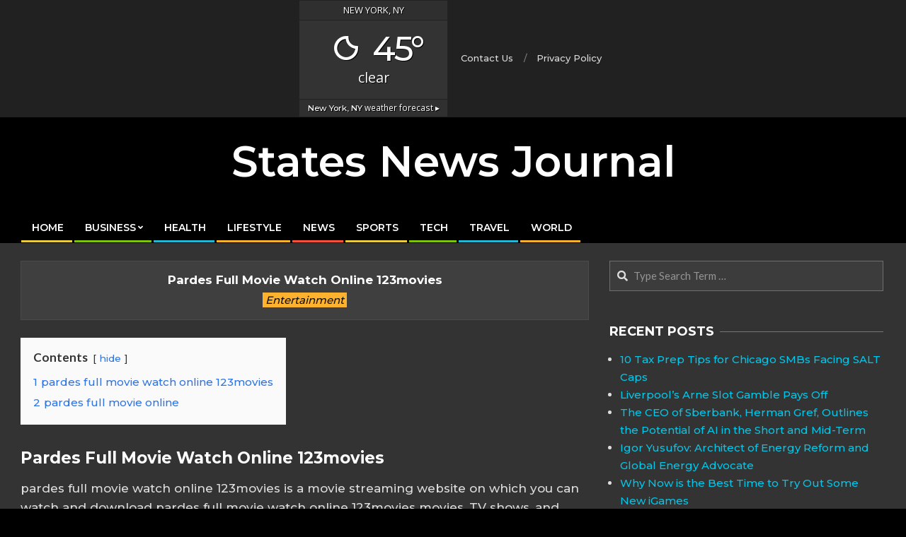

--- FILE ---
content_type: text/html; charset=UTF-8
request_url: https://statesnewsjournal.com/pardes-full-movie-online/
body_size: 13012
content:
<!DOCTYPE html>
<html lang="en-US" prefix="og: https://ogp.me/ns#">

<head>
<meta charset="UTF-8" />
<style>
#wpadminbar #wp-admin-bar-wccp_free_top_button .ab-icon:before {
	content: "\f160";
	color: #02CA02;
	top: 3px;
}
#wpadminbar #wp-admin-bar-wccp_free_top_button .ab-icon {
	transform: rotate(45deg);
}
</style>
	<style>img:is([sizes="auto" i], [sizes^="auto," i]) { contain-intrinsic-size: 3000px 1500px }</style>
	<meta name="viewport" content="width=device-width, initial-scale=1" />
<meta name="generator" content="Unos 2.9.13" />

<!-- Search Engine Optimization by Rank Math - https://rankmath.com/ -->
<title>pardes full movie watch online 123movies</title>
<meta name="description" content="pardes full movie watch online 123movies is a movie streaming website on which you can watch and download pardes full movie watch online 123movies movies, TV shows, and series."/>
<meta name="robots" content="follow, index, max-snippet:-1, max-video-preview:-1, max-image-preview:large"/>
<link rel="canonical" href="https://statesnewsjournal.com/pardes-full-movie-online/" />
<meta property="og:locale" content="en_US" />
<meta property="og:type" content="article" />
<meta property="og:title" content="pardes full movie watch online 123movies" />
<meta property="og:description" content="pardes full movie watch online 123movies is a movie streaming website on which you can watch and download pardes full movie watch online 123movies movies, TV shows, and series." />
<meta property="og:url" content="https://statesnewsjournal.com/pardes-full-movie-online/" />
<meta property="og:site_name" content="States News Journal" />
<meta property="article:tag" content="pardes full movie watch online 123movies download" />
<meta property="article:section" content="Entertainment" />
<meta property="og:updated_time" content="2023-03-28T07:09:02+00:00" />
<meta property="article:published_time" content="2016-10-06T07:59:00+00:00" />
<meta property="article:modified_time" content="2023-03-28T07:09:02+00:00" />
<meta name="twitter:card" content="summary_large_image" />
<meta name="twitter:title" content="pardes full movie watch online 123movies" />
<meta name="twitter:description" content="pardes full movie watch online 123movies is a movie streaming website on which you can watch and download pardes full movie watch online 123movies movies, TV shows, and series." />
<meta name="twitter:site" content="@statesnewsjournal" />
<meta name="twitter:creator" content="@statesnewsjournal" />
<meta name="twitter:label1" content="Written by" />
<meta name="twitter:data1" content="Noah Beck" />
<meta name="twitter:label2" content="Time to read" />
<meta name="twitter:data2" content="Less than a minute" />
<script type="application/ld+json" class="rank-math-schema">{"@context":"https://schema.org","@graph":[{"@type":["Person","Organization"],"@id":"https://statesnewsjournal.com/#person","name":"Editor","sameAs":["https://twitter.com/statesnewsjournal"],"logo":{"@type":"ImageObject","@id":"https://statesnewsjournal.com/#logo","url":"https://statesnewsjournal.com/wp-content/uploads/2021/02/cropped-States-News-Journal.jpg","contentUrl":"https://statesnewsjournal.com/wp-content/uploads/2021/02/cropped-States-News-Journal.jpg","caption":"States News Journal","inLanguage":"en-US","width":"512","height":"512"},"image":{"@type":"ImageObject","@id":"https://statesnewsjournal.com/#logo","url":"https://statesnewsjournal.com/wp-content/uploads/2021/02/cropped-States-News-Journal.jpg","contentUrl":"https://statesnewsjournal.com/wp-content/uploads/2021/02/cropped-States-News-Journal.jpg","caption":"States News Journal","inLanguage":"en-US","width":"512","height":"512"}},{"@type":"WebSite","@id":"https://statesnewsjournal.com/#website","url":"https://statesnewsjournal.com","name":"States News Journal","publisher":{"@id":"https://statesnewsjournal.com/#person"},"inLanguage":"en-US"},{"@type":"WebPage","@id":"https://statesnewsjournal.com/pardes-full-movie-online/#webpage","url":"https://statesnewsjournal.com/pardes-full-movie-online/","name":"pardes full movie watch online 123movies","datePublished":"2016-10-06T07:59:00+00:00","dateModified":"2023-03-28T07:09:02+00:00","isPartOf":{"@id":"https://statesnewsjournal.com/#website"},"inLanguage":"en-US"},{"@type":"Person","@id":"https://statesnewsjournal.com/author/noah/","name":"Noah Beck","url":"https://statesnewsjournal.com/author/noah/","image":{"@type":"ImageObject","@id":"https://secure.gravatar.com/avatar/c1d812b0ad9836d8a98e0da16bfb35a0a87d5c8bfc07b6068dd3d0f8b900623b?s=96&amp;r=g","url":"https://secure.gravatar.com/avatar/c1d812b0ad9836d8a98e0da16bfb35a0a87d5c8bfc07b6068dd3d0f8b900623b?s=96&amp;r=g","caption":"Noah Beck","inLanguage":"en-US"}},{"@type":"BlogPosting","headline":"pardes full movie watch online 123movies","keywords":"pardes full movie online","datePublished":"2016-10-06T07:59:00+00:00","dateModified":"2023-03-28T07:09:02+00:00","author":{"@id":"https://statesnewsjournal.com/author/noah/","name":"Noah Beck"},"publisher":{"@id":"https://statesnewsjournal.com/#person"},"description":"pardes full movie watch online 123movies is a movie streaming website on which you can watch and download pardes full movie watch online 123movies movies, TV shows, and series.","name":"pardes full movie watch online 123movies","@id":"https://statesnewsjournal.com/pardes-full-movie-online/#richSnippet","isPartOf":{"@id":"https://statesnewsjournal.com/pardes-full-movie-online/#webpage"},"inLanguage":"en-US","mainEntityOfPage":{"@id":"https://statesnewsjournal.com/pardes-full-movie-online/#webpage"}}]}</script>
<!-- /Rank Math WordPress SEO plugin -->

<link rel="amphtml" href="https://statesnewsjournal.com/pardes-full-movie-online/amp/" /><meta name="generator" content="AMP for WP 1.1.9"/><link rel='dns-prefetch' href='//fonts.googleapis.com' />
<link rel="alternate" type="application/rss+xml" title="States News Journal &raquo; Feed" href="https://statesnewsjournal.com/feed/" />
<link rel="alternate" type="application/rss+xml" title="States News Journal &raquo; Comments Feed" href="https://statesnewsjournal.com/comments/feed/" />
<link rel="alternate" type="application/rss+xml" title="States News Journal &raquo; pardes full movie watch online 123movies Comments Feed" href="https://statesnewsjournal.com/pardes-full-movie-online/feed/" />
<link rel="pingback" href="https://statesnewsjournal.com/xmlrpc.php" />
<style id='classic-theme-styles-inline-css'>
/*! This file is auto-generated */
.wp-block-button__link{color:#fff;background-color:#32373c;border-radius:9999px;box-shadow:none;text-decoration:none;padding:calc(.667em + 2px) calc(1.333em + 2px);font-size:1.125em}.wp-block-file__button{background:#32373c;color:#fff;text-decoration:none}
</style>
<style id='global-styles-inline-css'>
:root{--wp--preset--aspect-ratio--square: 1;--wp--preset--aspect-ratio--4-3: 4/3;--wp--preset--aspect-ratio--3-4: 3/4;--wp--preset--aspect-ratio--3-2: 3/2;--wp--preset--aspect-ratio--2-3: 2/3;--wp--preset--aspect-ratio--16-9: 16/9;--wp--preset--aspect-ratio--9-16: 9/16;--wp--preset--color--black: #000000;--wp--preset--color--cyan-bluish-gray: #abb8c3;--wp--preset--color--white: #ffffff;--wp--preset--color--pale-pink: #f78da7;--wp--preset--color--vivid-red: #cf2e2e;--wp--preset--color--luminous-vivid-orange: #ff6900;--wp--preset--color--luminous-vivid-amber: #fcb900;--wp--preset--color--light-green-cyan: #7bdcb5;--wp--preset--color--vivid-green-cyan: #00d084;--wp--preset--color--pale-cyan-blue: #8ed1fc;--wp--preset--color--vivid-cyan-blue: #0693e3;--wp--preset--color--vivid-purple: #9b51e0;--wp--preset--gradient--vivid-cyan-blue-to-vivid-purple: linear-gradient(135deg,rgba(6,147,227,1) 0%,rgb(155,81,224) 100%);--wp--preset--gradient--light-green-cyan-to-vivid-green-cyan: linear-gradient(135deg,rgb(122,220,180) 0%,rgb(0,208,130) 100%);--wp--preset--gradient--luminous-vivid-amber-to-luminous-vivid-orange: linear-gradient(135deg,rgba(252,185,0,1) 0%,rgba(255,105,0,1) 100%);--wp--preset--gradient--luminous-vivid-orange-to-vivid-red: linear-gradient(135deg,rgba(255,105,0,1) 0%,rgb(207,46,46) 100%);--wp--preset--gradient--very-light-gray-to-cyan-bluish-gray: linear-gradient(135deg,rgb(238,238,238) 0%,rgb(169,184,195) 100%);--wp--preset--gradient--cool-to-warm-spectrum: linear-gradient(135deg,rgb(74,234,220) 0%,rgb(151,120,209) 20%,rgb(207,42,186) 40%,rgb(238,44,130) 60%,rgb(251,105,98) 80%,rgb(254,248,76) 100%);--wp--preset--gradient--blush-light-purple: linear-gradient(135deg,rgb(255,206,236) 0%,rgb(152,150,240) 100%);--wp--preset--gradient--blush-bordeaux: linear-gradient(135deg,rgb(254,205,165) 0%,rgb(254,45,45) 50%,rgb(107,0,62) 100%);--wp--preset--gradient--luminous-dusk: linear-gradient(135deg,rgb(255,203,112) 0%,rgb(199,81,192) 50%,rgb(65,88,208) 100%);--wp--preset--gradient--pale-ocean: linear-gradient(135deg,rgb(255,245,203) 0%,rgb(182,227,212) 50%,rgb(51,167,181) 100%);--wp--preset--gradient--electric-grass: linear-gradient(135deg,rgb(202,248,128) 0%,rgb(113,206,126) 100%);--wp--preset--gradient--midnight: linear-gradient(135deg,rgb(2,3,129) 0%,rgb(40,116,252) 100%);--wp--preset--font-size--small: 13px;--wp--preset--font-size--medium: 20px;--wp--preset--font-size--large: 36px;--wp--preset--font-size--x-large: 42px;--wp--preset--spacing--20: 0.44rem;--wp--preset--spacing--30: 0.67rem;--wp--preset--spacing--40: 1rem;--wp--preset--spacing--50: 1.5rem;--wp--preset--spacing--60: 2.25rem;--wp--preset--spacing--70: 3.38rem;--wp--preset--spacing--80: 5.06rem;--wp--preset--shadow--natural: 6px 6px 9px rgba(0, 0, 0, 0.2);--wp--preset--shadow--deep: 12px 12px 50px rgba(0, 0, 0, 0.4);--wp--preset--shadow--sharp: 6px 6px 0px rgba(0, 0, 0, 0.2);--wp--preset--shadow--outlined: 6px 6px 0px -3px rgba(255, 255, 255, 1), 6px 6px rgba(0, 0, 0, 1);--wp--preset--shadow--crisp: 6px 6px 0px rgba(0, 0, 0, 1);}:where(.is-layout-flex){gap: 0.5em;}:where(.is-layout-grid){gap: 0.5em;}body .is-layout-flex{display: flex;}.is-layout-flex{flex-wrap: wrap;align-items: center;}.is-layout-flex > :is(*, div){margin: 0;}body .is-layout-grid{display: grid;}.is-layout-grid > :is(*, div){margin: 0;}:where(.wp-block-columns.is-layout-flex){gap: 2em;}:where(.wp-block-columns.is-layout-grid){gap: 2em;}:where(.wp-block-post-template.is-layout-flex){gap: 1.25em;}:where(.wp-block-post-template.is-layout-grid){gap: 1.25em;}.has-black-color{color: var(--wp--preset--color--black) !important;}.has-cyan-bluish-gray-color{color: var(--wp--preset--color--cyan-bluish-gray) !important;}.has-white-color{color: var(--wp--preset--color--white) !important;}.has-pale-pink-color{color: var(--wp--preset--color--pale-pink) !important;}.has-vivid-red-color{color: var(--wp--preset--color--vivid-red) !important;}.has-luminous-vivid-orange-color{color: var(--wp--preset--color--luminous-vivid-orange) !important;}.has-luminous-vivid-amber-color{color: var(--wp--preset--color--luminous-vivid-amber) !important;}.has-light-green-cyan-color{color: var(--wp--preset--color--light-green-cyan) !important;}.has-vivid-green-cyan-color{color: var(--wp--preset--color--vivid-green-cyan) !important;}.has-pale-cyan-blue-color{color: var(--wp--preset--color--pale-cyan-blue) !important;}.has-vivid-cyan-blue-color{color: var(--wp--preset--color--vivid-cyan-blue) !important;}.has-vivid-purple-color{color: var(--wp--preset--color--vivid-purple) !important;}.has-black-background-color{background-color: var(--wp--preset--color--black) !important;}.has-cyan-bluish-gray-background-color{background-color: var(--wp--preset--color--cyan-bluish-gray) !important;}.has-white-background-color{background-color: var(--wp--preset--color--white) !important;}.has-pale-pink-background-color{background-color: var(--wp--preset--color--pale-pink) !important;}.has-vivid-red-background-color{background-color: var(--wp--preset--color--vivid-red) !important;}.has-luminous-vivid-orange-background-color{background-color: var(--wp--preset--color--luminous-vivid-orange) !important;}.has-luminous-vivid-amber-background-color{background-color: var(--wp--preset--color--luminous-vivid-amber) !important;}.has-light-green-cyan-background-color{background-color: var(--wp--preset--color--light-green-cyan) !important;}.has-vivid-green-cyan-background-color{background-color: var(--wp--preset--color--vivid-green-cyan) !important;}.has-pale-cyan-blue-background-color{background-color: var(--wp--preset--color--pale-cyan-blue) !important;}.has-vivid-cyan-blue-background-color{background-color: var(--wp--preset--color--vivid-cyan-blue) !important;}.has-vivid-purple-background-color{background-color: var(--wp--preset--color--vivid-purple) !important;}.has-black-border-color{border-color: var(--wp--preset--color--black) !important;}.has-cyan-bluish-gray-border-color{border-color: var(--wp--preset--color--cyan-bluish-gray) !important;}.has-white-border-color{border-color: var(--wp--preset--color--white) !important;}.has-pale-pink-border-color{border-color: var(--wp--preset--color--pale-pink) !important;}.has-vivid-red-border-color{border-color: var(--wp--preset--color--vivid-red) !important;}.has-luminous-vivid-orange-border-color{border-color: var(--wp--preset--color--luminous-vivid-orange) !important;}.has-luminous-vivid-amber-border-color{border-color: var(--wp--preset--color--luminous-vivid-amber) !important;}.has-light-green-cyan-border-color{border-color: var(--wp--preset--color--light-green-cyan) !important;}.has-vivid-green-cyan-border-color{border-color: var(--wp--preset--color--vivid-green-cyan) !important;}.has-pale-cyan-blue-border-color{border-color: var(--wp--preset--color--pale-cyan-blue) !important;}.has-vivid-cyan-blue-border-color{border-color: var(--wp--preset--color--vivid-cyan-blue) !important;}.has-vivid-purple-border-color{border-color: var(--wp--preset--color--vivid-purple) !important;}.has-vivid-cyan-blue-to-vivid-purple-gradient-background{background: var(--wp--preset--gradient--vivid-cyan-blue-to-vivid-purple) !important;}.has-light-green-cyan-to-vivid-green-cyan-gradient-background{background: var(--wp--preset--gradient--light-green-cyan-to-vivid-green-cyan) !important;}.has-luminous-vivid-amber-to-luminous-vivid-orange-gradient-background{background: var(--wp--preset--gradient--luminous-vivid-amber-to-luminous-vivid-orange) !important;}.has-luminous-vivid-orange-to-vivid-red-gradient-background{background: var(--wp--preset--gradient--luminous-vivid-orange-to-vivid-red) !important;}.has-very-light-gray-to-cyan-bluish-gray-gradient-background{background: var(--wp--preset--gradient--very-light-gray-to-cyan-bluish-gray) !important;}.has-cool-to-warm-spectrum-gradient-background{background: var(--wp--preset--gradient--cool-to-warm-spectrum) !important;}.has-blush-light-purple-gradient-background{background: var(--wp--preset--gradient--blush-light-purple) !important;}.has-blush-bordeaux-gradient-background{background: var(--wp--preset--gradient--blush-bordeaux) !important;}.has-luminous-dusk-gradient-background{background: var(--wp--preset--gradient--luminous-dusk) !important;}.has-pale-ocean-gradient-background{background: var(--wp--preset--gradient--pale-ocean) !important;}.has-electric-grass-gradient-background{background: var(--wp--preset--gradient--electric-grass) !important;}.has-midnight-gradient-background{background: var(--wp--preset--gradient--midnight) !important;}.has-small-font-size{font-size: var(--wp--preset--font-size--small) !important;}.has-medium-font-size{font-size: var(--wp--preset--font-size--medium) !important;}.has-large-font-size{font-size: var(--wp--preset--font-size--large) !important;}.has-x-large-font-size{font-size: var(--wp--preset--font-size--x-large) !important;}
:where(.wp-block-post-template.is-layout-flex){gap: 1.25em;}:where(.wp-block-post-template.is-layout-grid){gap: 1.25em;}
:where(.wp-block-columns.is-layout-flex){gap: 2em;}:where(.wp-block-columns.is-layout-grid){gap: 2em;}
:root :where(.wp-block-pullquote){font-size: 1.5em;line-height: 1.6;}
</style>
<link rel='stylesheet' id='wpo_min-header-0-css' href='https://statesnewsjournal.com/wp-content/cache/wpo-minify/1763940325/assets/wpo-minify-header-a08b5feb.min.css' media='all' />
<script defer src="https://statesnewsjournal.com/wp-content/cache/wpo-minify/1763940325/assets/wpo-minify-header-7bb10e4e.min.js" id="wpo_min-header-0-js"></script>
<link rel="https://api.w.org/" href="https://statesnewsjournal.com/wp-json/" /><link rel="alternate" title="JSON" type="application/json" href="https://statesnewsjournal.com/wp-json/wp/v2/posts/8009" /><link rel="EditURI" type="application/rsd+xml" title="RSD" href="https://statesnewsjournal.com/xmlrpc.php?rsd" />
<meta name="generator" content="WordPress 6.8.3" />
<link rel='shortlink' href='https://statesnewsjournal.com/?p=8009' />
<link rel="alternate" title="oEmbed (JSON)" type="application/json+oembed" href="https://statesnewsjournal.com/wp-json/oembed/1.0/embed?url=https%3A%2F%2Fstatesnewsjournal.com%2Fpardes-full-movie-online%2F" />
<link rel="alternate" title="oEmbed (XML)" type="text/xml+oembed" href="https://statesnewsjournal.com/wp-json/oembed/1.0/embed?url=https%3A%2F%2Fstatesnewsjournal.com%2Fpardes-full-movie-online%2F&#038;format=xml" />
<script id="wpcp_disable_selection" type="text/javascript">
var image_save_msg='You are not allowed to save images!';
	var no_menu_msg='Context Menu disabled!';
	var smessage = "Content is protected !!";

function disableEnterKey(e)
{
	var elemtype = e.target.tagName;
	
	elemtype = elemtype.toUpperCase();
	
	if (elemtype == "TEXT" || elemtype == "TEXTAREA" || elemtype == "INPUT" || elemtype == "PASSWORD" || elemtype == "SELECT" || elemtype == "OPTION" || elemtype == "EMBED")
	{
		elemtype = 'TEXT';
	}
	
	if (e.ctrlKey){
     var key;
     if(window.event)
          key = window.event.keyCode;     //IE
     else
          key = e.which;     //firefox (97)
    //if (key != 17) alert(key);
     if (elemtype!= 'TEXT' && (key == 97 || key == 65 || key == 67 || key == 99 || key == 88 || key == 120 || key == 26 || key == 85  || key == 86 || key == 83 || key == 43 || key == 73))
     {
		if(wccp_free_iscontenteditable(e)) return true;
		show_wpcp_message('You are not allowed to copy content or view source');
		return false;
     }else
     	return true;
     }
}


/*For contenteditable tags*/
function wccp_free_iscontenteditable(e)
{
	var e = e || window.event; // also there is no e.target property in IE. instead IE uses window.event.srcElement
  	
	var target = e.target || e.srcElement;

	var elemtype = e.target.nodeName;
	
	elemtype = elemtype.toUpperCase();
	
	var iscontenteditable = "false";
		
	if(typeof target.getAttribute!="undefined" ) iscontenteditable = target.getAttribute("contenteditable"); // Return true or false as string
	
	var iscontenteditable2 = false;
	
	if(typeof target.isContentEditable!="undefined" ) iscontenteditable2 = target.isContentEditable; // Return true or false as boolean

	if(target.parentElement.isContentEditable) iscontenteditable2 = true;
	
	if (iscontenteditable == "true" || iscontenteditable2 == true)
	{
		if(typeof target.style!="undefined" ) target.style.cursor = "text";
		
		return true;
	}
}

////////////////////////////////////
function disable_copy(e)
{	
	var e = e || window.event; // also there is no e.target property in IE. instead IE uses window.event.srcElement
	
	var elemtype = e.target.tagName;
	
	elemtype = elemtype.toUpperCase();
	
	if (elemtype == "TEXT" || elemtype == "TEXTAREA" || elemtype == "INPUT" || elemtype == "PASSWORD" || elemtype == "SELECT" || elemtype == "OPTION" || elemtype == "EMBED")
	{
		elemtype = 'TEXT';
	}
	
	if(wccp_free_iscontenteditable(e)) return true;
	
	var isSafari = /Safari/.test(navigator.userAgent) && /Apple Computer/.test(navigator.vendor);
	
	var checker_IMG = '';
	if (elemtype == "IMG" && checker_IMG == 'checked' && e.detail >= 2) {show_wpcp_message(alertMsg_IMG);return false;}
	if (elemtype != "TEXT")
	{
		if (smessage !== "" && e.detail == 2)
			show_wpcp_message(smessage);
		
		if (isSafari)
			return true;
		else
			return false;
	}	
}

//////////////////////////////////////////
function disable_copy_ie()
{
	var e = e || window.event;
	var elemtype = window.event.srcElement.nodeName;
	elemtype = elemtype.toUpperCase();
	if(wccp_free_iscontenteditable(e)) return true;
	if (elemtype == "IMG") {show_wpcp_message(alertMsg_IMG);return false;}
	if (elemtype != "TEXT" && elemtype != "TEXTAREA" && elemtype != "INPUT" && elemtype != "PASSWORD" && elemtype != "SELECT" && elemtype != "OPTION" && elemtype != "EMBED")
	{
		return false;
	}
}	
function reEnable()
{
	return true;
}
document.onkeydown = disableEnterKey;
document.onselectstart = disable_copy_ie;
if(navigator.userAgent.indexOf('MSIE')==-1)
{
	document.onmousedown = disable_copy;
	document.onclick = reEnable;
}
function disableSelection(target)
{
    //For IE This code will work
    if (typeof target.onselectstart!="undefined")
    target.onselectstart = disable_copy_ie;
    
    //For Firefox This code will work
    else if (typeof target.style.MozUserSelect!="undefined")
    {target.style.MozUserSelect="none";}
    
    //All other  (ie: Opera) This code will work
    else
    target.onmousedown=function(){return false}
    target.style.cursor = "default";
}
//Calling the JS function directly just after body load
window.onload = function(){disableSelection(document.body);};

//////////////////special for safari Start////////////////
var onlongtouch;
var timer;
var touchduration = 1000; //length of time we want the user to touch before we do something

var elemtype = "";
function touchstart(e) {
	var e = e || window.event;
  // also there is no e.target property in IE.
  // instead IE uses window.event.srcElement
  	var target = e.target || e.srcElement;
	
	elemtype = window.event.srcElement.nodeName;
	
	elemtype = elemtype.toUpperCase();
	
	if(!wccp_pro_is_passive()) e.preventDefault();
	if (!timer) {
		timer = setTimeout(onlongtouch, touchduration);
	}
}

function touchend() {
    //stops short touches from firing the event
    if (timer) {
        clearTimeout(timer);
        timer = null;
    }
	onlongtouch();
}

onlongtouch = function(e) { //this will clear the current selection if anything selected
	
	if (elemtype != "TEXT" && elemtype != "TEXTAREA" && elemtype != "INPUT" && elemtype != "PASSWORD" && elemtype != "SELECT" && elemtype != "EMBED" && elemtype != "OPTION")	
	{
		if (window.getSelection) {
			if (window.getSelection().empty) {  // Chrome
			window.getSelection().empty();
			} else if (window.getSelection().removeAllRanges) {  // Firefox
			window.getSelection().removeAllRanges();
			}
		} else if (document.selection) {  // IE?
			document.selection.empty();
		}
		return false;
	}
};

document.addEventListener("DOMContentLoaded", function(event) { 
    window.addEventListener("touchstart", touchstart, false);
    window.addEventListener("touchend", touchend, false);
});

function wccp_pro_is_passive() {

  var cold = false,
  hike = function() {};

  try {
	  const object1 = {};
  var aid = Object.defineProperty(object1, 'passive', {
  get() {cold = true}
  });
  window.addEventListener('test', hike, aid);
  window.removeEventListener('test', hike, aid);
  } catch (e) {}

  return cold;
}
/*special for safari End*/
</script>
<script id="wpcp_disable_Right_Click" type="text/javascript">
document.ondragstart = function() { return false;}
	function nocontext(e) {
	   return false;
	}
	document.oncontextmenu = nocontext;
</script>
<style>
.unselectable
{
-moz-user-select:none;
-webkit-user-select:none;
cursor: default;
}
html
{
-webkit-touch-callout: none;
-webkit-user-select: none;
-khtml-user-select: none;
-moz-user-select: none;
-ms-user-select: none;
user-select: none;
-webkit-tap-highlight-color: rgba(0,0,0,0);
}
</style>
<script id="wpcp_css_disable_selection" type="text/javascript">
var e = document.getElementsByTagName('body')[0];
if(e)
{
	e.setAttribute('unselectable',"on");
}
</script>
<style id="custom-background-css">
body.custom-background { background-color: #000000; }
</style>
	<link rel="icon" href="https://statesnewsjournal.com/wp-content/uploads/2021/02/cropped-States-News-Journal-32x32.jpg" sizes="32x32" />
<link rel="icon" href="https://statesnewsjournal.com/wp-content/uploads/2021/02/cropped-States-News-Journal-192x192.jpg" sizes="192x192" />
<link rel="apple-touch-icon" href="https://statesnewsjournal.com/wp-content/uploads/2021/02/cropped-States-News-Journal-180x180.jpg" />
<meta name="msapplication-TileImage" content="https://statesnewsjournal.com/wp-content/uploads/2021/02/cropped-States-News-Journal-270x270.jpg" />
		<style id="wp-custom-css">
			.blogname{font-size:60px;font-family:Montserrat;font-weight: 600;}

.ticker-widget .ticker-title{font-family:Montserrat;font-weight:400}

h1, h2, h3, h4, h5, h6, .title, .titlefont {
	text-transform: capitalize;}

.content-block-image img,.content-block-style5 .content-block-image {height:200px!important}

.frontpage-area > div.hgrid > div > .widget:first-child {
    margin-top: -13px;
}

.post-footer,.entry-byline-tags,.entry-byline-comments{display:none;}
#footer .lSSlideWrapper{height:auto!important}

@media only screen and (max-width: 767px){#topbar-right{display:none!important}
	#topbar-left{padding-left:0px!important}
}

table td {
	border: 1px solid #6f6f6f;
	padding: 2px 10px;
}
table tr:nth-child(1) {
	background: #bb1919;
	color: white;
}
table th {
	background: black;
	color: white;
}

h1, h2, h3, h4, h5, h6, .title, #site-title, .menu-items>li>a, .menu-side-box, .woocommerce div.product .woocommerce-tabs ul.tabs li a,.hootkitslide-caption p, p,span,li,td,th {
   
    font-family: Montserrat!important;
}		</style>
			<link href='https://fonts.googleapis.com/css?family=Montserrat:300,700,500,600' rel='stylesheet'>
	<meta name="google-site-verification" content="qlV8XJgcKA04NtRfEGZO6NBSufyAsla2FLub30KcnNg" />
	<script async src="https://pagead2.googlesyndication.com/pagead/js/adsbygoogle.js?client=ca-pub-4204808556212585"
     crossorigin="anonymous"></script>
</head>

<body class="wp-singular post-template-default single single-post postid-8009 single-format-standard custom-background wp-theme-unos wp-child-theme-unos-magazine-black unos-black wordpress ltr en en-us child-theme logged-out singular singular-post singular-post-8009 unselectable" dir="ltr" itemscope="itemscope" itemtype="https://schema.org/Blog">

	
	<a href="#main" class="screen-reader-text">Skip to content</a>

		<div id="topbar" class=" topbar inline-nav js-search  hgrid-stretch">
		<div class="hgrid">
			<div class="hgrid-span-12">

				<div class="topbar-inner table">
					
																	<div id="topbar-center" class="table-cell-mid topbar-part">
							<section id="weather_atlas-2" class="widget widget_weather_atlas"><div class='weather-atlas-wrapper' style='font-size:1.5;background:#333333;border:1px solid #222222;color:#fff;'><div class='weather-atlas-header' style='border-bottom:1px solid #222222'>New York, NY</div><div class='weather-atlas-body'><div class='current_temp'><i class='wi wi-fw wi-weather-31'></i><span class='temp'>45°</span><div class='current_text'>Clear</div></div></div><div class='weather-atlas-footer' style='border-top:1px solid #222222'><a href='https://www.weather-us.com/en/new-york-usa/new-york' title='New York, NY - Weather forecast' style='color:#fff'><span class='weather-atlas-footer-block'>New York, NY</span> weather forecast &#9656;</a></div></div></section><section id="nav_menu-3" class="widget widget_nav_menu"><div class="menu-top-menu-container"><ul id="menu-top-menu" class="menu"><li id="menu-item-81" class="menu-item menu-item-type-custom menu-item-object-custom menu-item-81"><a href="https://statesnewsjournal.com/contact-us/"><span class="menu-title"><span class="menu-title-text">Contact Us</span></span></a></li>
<li id="menu-item-83" class="menu-item menu-item-type-custom menu-item-object-custom menu-item-83"><a rel="privacy-policy" href="https://statesnewsjournal.com/privacy-policy/"><span class="menu-title"><span class="menu-title-text">Privacy Policy</span></span></a></li>
</ul></div></section>						</div>
									</div>

			</div>
		</div>
	</div>
	
	<div id="page-wrapper" class=" site-stretch page-wrapper sitewrap-wide-right sidebarsN sidebars1 hoot-cf7-style hoot-mapp-style hoot-jetpack-style hoot-sticky-sidebar">

		
		<header id="header" class="site-header header-layout-primary-none header-layout-secondary-bottom tablemenu" role="banner" itemscope="itemscope" itemtype="https://schema.org/WPHeader">

			
			<div id="header-primary" class=" header-part header-primary header-primary-none">
				<div class="hgrid">
					<div class="table hgrid-span-12">
							<div id="branding" class="site-branding branding table-cell-mid">
		<div id="site-logo" class="site-logo-text">
			<div id="site-logo-text" class="site-logo-text site-logo-text-small"><div id="site-title" class="site-title" itemprop="headline"><a href="https://statesnewsjournal.com" rel="home" itemprop="url"><span class="blogname">States News Journal</span></a></div></div>		</div>
	</div><!-- #branding -->
						</div>
				</div>
			</div>

					<div id="header-supplementary" class=" header-part header-supplementary header-supplementary-bottom header-supplementary-left header-supplementary-mobilemenu-fixed">
			<div class="hgrid">
				<div class="hgrid-span-12">
					<div class="menu-area-wrap">
							<div class="screen-reader-text">Primary Navigation Menu</div>
	<nav id="menu-primary" class="menu nav-menu menu-primary mobilemenu-fixed mobilesubmenu-click" role="navigation" itemscope="itemscope" itemtype="https://schema.org/SiteNavigationElement">
		<a class="menu-toggle" href="#"><span class="menu-toggle-text">Menu</span><i class="fas fa-bars"></i></a>

		<ul id="menu-primary-items" class="menu-items sf-menu menu"><li id="menu-item-28" class="menu-item menu-item-type-post_type menu-item-object-page menu-item-home menu-item-28"><a href="https://statesnewsjournal.com/"><span class="menu-title"><span class="menu-title-text">Home</span></span></a></li>
<li id="menu-item-30" class="menu-item menu-item-type-taxonomy menu-item-object-category menu-item-has-children menu-item-30"><a href="https://statesnewsjournal.com/category/business/"><span class="menu-title"><span class="menu-title-text">Business</span></span></a>
<ul class="sub-menu">
	<li id="menu-item-29" class="menu-item menu-item-type-taxonomy menu-item-object-category menu-item-29"><a href="https://statesnewsjournal.com/category/banking-finance/"><span class="menu-title"><span class="menu-title-text">Banking &amp; Finance</span></span></a></li>
	<li id="menu-item-34" class="menu-item menu-item-type-taxonomy menu-item-object-category menu-item-34"><a href="https://statesnewsjournal.com/category/marketing/"><span class="menu-title"><span class="menu-title-text">Marketing</span></span></a></li>
	<li id="menu-item-36" class="menu-item menu-item-type-taxonomy menu-item-object-category menu-item-36"><a href="https://statesnewsjournal.com/category/real-estate/"><span class="menu-title"><span class="menu-title-text">Real Estate</span></span></a></li>
	<li id="menu-item-32" class="menu-item menu-item-type-taxonomy menu-item-object-category menu-item-32"><a href="https://statesnewsjournal.com/category/insurance/"><span class="menu-title"><span class="menu-title-text">Insurance</span></span></a></li>
</ul>
</li>
<li id="menu-item-31" class="menu-item menu-item-type-taxonomy menu-item-object-category menu-item-31"><a href="https://statesnewsjournal.com/category/health/"><span class="menu-title"><span class="menu-title-text">Health</span></span></a></li>
<li id="menu-item-33" class="menu-item menu-item-type-taxonomy menu-item-object-category menu-item-33"><a href="https://statesnewsjournal.com/category/lifestyle/"><span class="menu-title"><span class="menu-title-text">Lifestyle</span></span></a></li>
<li id="menu-item-35" class="menu-item menu-item-type-taxonomy menu-item-object-category menu-item-35"><a href="https://statesnewsjournal.com/category/news/"><span class="menu-title"><span class="menu-title-text">News</span></span></a></li>
<li id="menu-item-37" class="menu-item menu-item-type-taxonomy menu-item-object-category menu-item-37"><a href="https://statesnewsjournal.com/category/sports/"><span class="menu-title"><span class="menu-title-text">Sports</span></span></a></li>
<li id="menu-item-38" class="menu-item menu-item-type-taxonomy menu-item-object-category menu-item-38"><a href="https://statesnewsjournal.com/category/tech/"><span class="menu-title"><span class="menu-title-text">Tech</span></span></a></li>
<li id="menu-item-39" class="menu-item menu-item-type-taxonomy menu-item-object-category menu-item-39"><a href="https://statesnewsjournal.com/category/travel/"><span class="menu-title"><span class="menu-title-text">Travel</span></span></a></li>
<li id="menu-item-40" class="menu-item menu-item-type-taxonomy menu-item-object-category menu-item-40"><a href="https://statesnewsjournal.com/category/world/"><span class="menu-title"><span class="menu-title-text">World</span></span></a></li>
</ul>
	</nav><!-- #menu-primary -->
						</div>
				</div>
			</div>
		</div>
		
		</header><!-- #header -->

		
		<div id="main" class=" main">
			

<div class="hgrid main-content-grid">

	<main id="content" class="content  hgrid-span-8 has-sidebar layout-wide-right " role="main">
		<div id="content-wrap" class=" content-wrap theiaStickySidebar">

			
				<div id="loop-meta" class="  loop-meta-wrap pageheader-bg-both   loop-meta-withtext">
										<div class="hgrid">

						<div class=" loop-meta hgrid-span-12" itemscope="itemscope" itemtype="https://schema.org/WebPageElement">
							<div class="entry-header">

																<h1 class=" loop-title entry-title" itemprop="headline">pardes full movie watch online 123movies</h1>

								<div class=" loop-description" itemprop="text"><div class="entry-byline"> <div class="entry-byline-block entry-byline-0"><span class="catblock catblock-761"><a href="https://statesnewsjournal.com/category/entertainment/" rel="category">Entertainment</a></span> </div></div><!-- .entry-byline --></div><!-- .loop-description -->
							</div><!-- .entry-header -->
						</div><!-- .loop-meta -->

					</div>
				</div>

			
	<article id="post-8009" class="entry author-noah post-8009 post type-post status-publish format-standard category-entertainment tag-pardes-full-movie-watch-online-123movies-download" itemscope="itemscope" itemtype="https://schema.org/BlogPosting" itemprop="blogPost">

		<div class="entry-content" itemprop="articleBody">

			<div class="entry-the-content">
				<div class="lwptoc lwptoc-autoWidth lwptoc-baseItems lwptoc-light lwptoc-notInherit" data-smooth-scroll="1" data-smooth-scroll-offset="24"><div class="lwptoc_i">    <div class="lwptoc_header">
        <b class="lwptoc_title">Contents</b>                    <span class="lwptoc_toggle">
                <a href="#" class="lwptoc_toggle_label" data-label="show">hide</a>            </span>
            </div>
<div class="lwptoc_items lwptoc_items-visible">
    <div class="lwptoc_itemWrap"><div class="lwptoc_item">    <a href="#pardes_full_movie_watch_online_123movies">
                    <span class="lwptoc_item_number">1</span>
                <span class="lwptoc_item_label">pardes full movie watch online 123movies</span>
    </a>
    </div><div class="lwptoc_item">    <a href="#pardes_full_movie_online">
                    <span class="lwptoc_item_number">2</span>
                <span class="lwptoc_item_label">pardes full movie online</span>
    </a>
    </div></div></div>
</div></div>
<h2 class="wp-block-heading"><span id="pardes_full_movie_watch_online_123movies">pardes full movie watch online 123movies</span></h2>



<p>pardes full movie watch online 123movies is a movie streaming website on which you can watch and download pardes full movie watch online 123movies movies, TV shows, and series. With this site, you can enjoy all your favorite movies without any delay or interruption. And the significant part is it is free. You don’t have to subscribe to its paid service to use this site. But pardes full movie watch online 123movies is illegal. So, don’t use it! As piracy is illegal.</p>



<h2 class="wp-block-heading"><span id="pardes_full_movie_online">pardes full movie online</span></h2>
<div style="clear:both; margin-top:0em; margin-bottom:1em;"><a href="https://statesnewsjournal.com/crew-love-lyrics/" target="_blank" rel="dofollow" class="ubcd5715aa7d5c06d55ef48ba92c56d59"><!-- INLINE RELATED POSTS 1/3 //--><style> .ubcd5715aa7d5c06d55ef48ba92c56d59 { padding:0px; margin: 0; padding-top:1em!important; padding-bottom:1em!important; width:100%; display: block; font-weight:bold; background-color:#000000; border:0!important; border-left:4px solid #34495E!important; text-decoration:none; } .ubcd5715aa7d5c06d55ef48ba92c56d59:active, .ubcd5715aa7d5c06d55ef48ba92c56d59:hover { opacity: 1; transition: opacity 250ms; webkit-transition: opacity 250ms; text-decoration:none; } .ubcd5715aa7d5c06d55ef48ba92c56d59 { transition: background-color 250ms; webkit-transition: background-color 250ms; opacity: 1; transition: opacity 250ms; webkit-transition: opacity 250ms; } .ubcd5715aa7d5c06d55ef48ba92c56d59 .ctaText { font-weight:bold; color:#1ABC9C; text-decoration:none; font-size: 16px; } .ubcd5715aa7d5c06d55ef48ba92c56d59 .postTitle { color:#2980B9; text-decoration: underline!important; font-size: 16px; } .ubcd5715aa7d5c06d55ef48ba92c56d59:hover .postTitle { text-decoration: underline!important; } </style><div style="padding-left:1em; padding-right:1em;"><span class="ctaText">Also Read</span>&nbsp; <span class="postTitle">Drake Lyrics - Crew Love Lyrics</span></div></a></div>			</div>
					</div><!-- .entry-content -->

		<div class="screen-reader-text" itemprop="datePublished" itemtype="https://schema.org/Date">2016-10-06</div>

		<footer class="entry-footer"><div class="entry-byline"> <div class="entry-byline-block entry-byline-author"> <span class="entry-byline-label">By:</span> <span class="entry-author" itemprop="author" itemscope="itemscope" itemtype="https://schema.org/Person"><a href="https://statesnewsjournal.com/author/noah/" title="Posts by Noah Beck" rel="author" class="url fn n" itemprop="url"><span itemprop="name">Noah Beck</span></a></span> </div> <div class="entry-byline-block entry-byline-cats"> <span class="entry-byline-label">In:</span> <a href="https://statesnewsjournal.com/category/entertainment/" rel="category tag">Entertainment</a> </div> <div class="entry-byline-block entry-byline-tags"> <span class="entry-byline-label">Tagged:</span> <a href="https://statesnewsjournal.com/tag/pardes-full-movie-watch-online-123movies-download/" rel="tag">pardes full movie watch online 123movies download</a> </div> <div class="entry-byline-block entry-byline-comments"> <span class="entry-byline-label">With:</span> <a href="https://statesnewsjournal.com/pardes-full-movie-online/#respond" class="comments-link" itemprop="discussionURL">0 Comments</a> </div><span class="entry-publisher" itemprop="publisher" itemscope="itemscope" itemtype="https://schema.org/Organization"><meta itemprop="name" content="States News Journal"><span itemprop="logo" itemscope itemtype="https://schema.org/ImageObject"><meta itemprop="url" content=""><meta itemprop="width" content=""><meta itemprop="height" content=""></span></span></div><!-- .entry-byline --></footer><!-- .entry-footer -->
	</article><!-- .entry -->

<div id="loop-nav-wrap" class="loop-nav"><div class="prev">Previous Post: <a href="https://statesnewsjournal.com/4wap-movie-download/" rel="prev">filmy 4wap</a></div><div class="next">Next Post: <a href="https://statesnewsjournal.com/irudhi-suttru-full-movie-online-tamilrockers/" rel="next">irudhi suttru full movie online tamil</a></div></div><!-- .loop-nav -->

<section id="comments-template">

	
	
	
</section><!-- #comments-template -->
		</div><!-- #content-wrap -->
	</main><!-- #content -->

	
	<aside id="sidebar-primary" class="sidebar sidebar-primary hgrid-span-4 layout-wide-right " role="complementary" itemscope="itemscope" itemtype="https://schema.org/WPSideBar">
		<div class=" sidebar-wrap theiaStickySidebar">

			<section id="search-2" class="widget widget_search"><div class="searchbody"><form method="get" class="searchform" action="https://statesnewsjournal.com/" ><label class="screen-reader-text">Search</label><i class="fas fa-search"></i><input type="text" class="searchtext" name="s" placeholder="Type Search Term &hellip;" value="" /><input type="submit" class="submit" name="submit" value="Search" /><span class="js-search-placeholder"></span></form></div><!-- /searchbody --></section>
		<section id="recent-posts-2" class="widget widget_recent_entries">
		<h3 class="widget-title"><span>Recent Posts</span></h3>
		<ul>
											<li>
					<a href="https://statesnewsjournal.com/10-tax-prep-tips-for-chicago-smbs-facing-salt-caps/">10 Tax Prep Tips for Chicago SMBs Facing SALT Caps</a>
									</li>
											<li>
					<a href="https://statesnewsjournal.com/liverpools-arne-slot-gamble-pays-off/">Liverpool&#8217;s Arne Slot Gamble Pays Off</a>
									</li>
											<li>
					<a href="https://statesnewsjournal.com/the-ceo-of-sberbank-herman-gref-outlines-the-potential-of-ai-in-the-short-and-mid-term/">The CEO of Sberbank, Herman Gref, Outlines the Potential of AI in the Short and Mid-Term</a>
									</li>
											<li>
					<a href="https://statesnewsjournal.com/igor-yusufov-architect-of-energy-reform-and-global-energy-advocate/">Igor Yusufov: Architect of Energy Reform and Global Energy Advocate</a>
									</li>
											<li>
					<a href="https://statesnewsjournal.com/why-now-is-the-best-time-to-try-out-some-new-igames/">Why Now is the Best Time to Try Out Some New iGames</a>
									</li>
					</ul>

		</section><section id="categories-2" class="widget widget_categories"><h3 class="widget-title"><span>Categories</span></h3>
			<ul>
					<li class="cat-item cat-item-6"><a href="https://statesnewsjournal.com/category/banking-finance/">Banking &amp; Finance</a>
</li>
	<li class="cat-item cat-item-5"><a href="https://statesnewsjournal.com/category/business/">Business</a>
</li>
	<li class="cat-item cat-item-692"><a href="https://statesnewsjournal.com/category/education/">Education</a>
</li>
	<li class="cat-item cat-item-761"><a href="https://statesnewsjournal.com/category/entertainment/">Entertainment</a>
</li>
	<li class="cat-item cat-item-10"><a href="https://statesnewsjournal.com/category/health/">Health</a>
</li>
	<li class="cat-item cat-item-9"><a href="https://statesnewsjournal.com/category/insurance/">Insurance</a>
</li>
	<li class="cat-item cat-item-11"><a href="https://statesnewsjournal.com/category/lifestyle/">Lifestyle</a>
</li>
	<li class="cat-item cat-item-7"><a href="https://statesnewsjournal.com/category/marketing/">Marketing</a>
</li>
	<li class="cat-item cat-item-3"><a href="https://statesnewsjournal.com/category/news/">News</a>
</li>
	<li class="cat-item cat-item-8"><a href="https://statesnewsjournal.com/category/real-estate/">Real Estate</a>
</li>
	<li class="cat-item cat-item-13"><a href="https://statesnewsjournal.com/category/sports/">Sports</a>
</li>
	<li class="cat-item cat-item-2"><a href="https://statesnewsjournal.com/category/tech/">Tech</a>
</li>
	<li class="cat-item cat-item-12"><a href="https://statesnewsjournal.com/category/travel/">Travel</a>
</li>
	<li class="cat-item cat-item-1"><a href="https://statesnewsjournal.com/category/uncategorized/">Uncategorized</a>
</li>
			</ul>

			</section>
		</div><!-- .sidebar-wrap -->
	</aside><!-- #sidebar-primary -->

	

</div><!-- .main-content-grid -->

		</div><!-- #main -->

		
		
<footer id="footer" class="site-footer footer hgrid-stretch inline-nav" role="contentinfo" itemscope="itemscope" itemtype="https://schema.org/WPFooter">
	<div class="hgrid">
					<div class="hgrid-span-3 footer-column">
				<section id="hootkit-profile-5" class="widget widget_hootkit-profile">
<div class="profile-widget-wrap topborder-none bottomborder-none">
	<div class="profile-widget">

		
					<div class="profile-content"><h2 style="text-align:left">States News Journal</h2>
<p style="text-align:left">States News Journal offers top news and latest articles across world in business, stocks, market, entertainment, Travel, Tech, health , discussions and more.</p>
</div>
		
		
		
	</div>
</div></section>			</div>
					<div class="hgrid-span-3 footer-column">
				<section id="media_gallery-3" class="widget widget_media_gallery"><h3 class="widget-title"><span>Gallery</span></h3><div id='gallery-1' class='gallery galleryid-8009 gallery-columns-2 gallery-size-large'><figure class='gallery-item'>
			<div class='gallery-icon landscape'>
				<a href='https://statesnewsjournal.com/reduce-your-water-consumption-with-these-new-kitchen-taps/kitchen-taps-1024x683/'><img width="1024" height="683" src="https://statesnewsjournal.com/wp-content/uploads/2021/01/kitchen-taps-1024x683-1.jpg" class="attachment-large size-large" alt="" decoding="async" loading="lazy" srcset="https://statesnewsjournal.com/wp-content/uploads/2021/01/kitchen-taps-1024x683-1.jpg 1024w, https://statesnewsjournal.com/wp-content/uploads/2021/01/kitchen-taps-1024x683-1-300x200.jpg 300w, https://statesnewsjournal.com/wp-content/uploads/2021/01/kitchen-taps-1024x683-1-768x512.jpg 768w, https://statesnewsjournal.com/wp-content/uploads/2021/01/kitchen-taps-1024x683-1-465x310.jpg 465w, https://statesnewsjournal.com/wp-content/uploads/2021/01/kitchen-taps-1024x683-1-695x464.jpg 695w" sizes="auto, (max-width: 1024px) 100vw, 1024px" /></a>
			</div></figure><figure class='gallery-item'>
			<div class='gallery-icon landscape'>
				<a href='https://statesnewsjournal.com/5-creative-startup-ideas-for-college-students/startup-ideas-for-college-students-1024x683/'><img width="1024" height="683" src="https://statesnewsjournal.com/wp-content/uploads/2021/01/Startup-Ideas-for-College-Students-1024x683-1.jpg" class="attachment-large size-large" alt="" decoding="async" loading="lazy" srcset="https://statesnewsjournal.com/wp-content/uploads/2021/01/Startup-Ideas-for-College-Students-1024x683-1.jpg 1024w, https://statesnewsjournal.com/wp-content/uploads/2021/01/Startup-Ideas-for-College-Students-1024x683-1-300x200.jpg 300w, https://statesnewsjournal.com/wp-content/uploads/2021/01/Startup-Ideas-for-College-Students-1024x683-1-768x512.jpg 768w, https://statesnewsjournal.com/wp-content/uploads/2021/01/Startup-Ideas-for-College-Students-1024x683-1-465x310.jpg 465w, https://statesnewsjournal.com/wp-content/uploads/2021/01/Startup-Ideas-for-College-Students-1024x683-1-695x464.jpg 695w" sizes="auto, (max-width: 1024px) 100vw, 1024px" /></a>
			</div></figure><figure class='gallery-item'>
			<div class='gallery-icon landscape'>
				<a href='https://statesnewsjournal.com/how-to-get-a-balanced-skin-fast/ph-balance-1024x683/'><img width="1024" height="683" src="https://statesnewsjournal.com/wp-content/uploads/2021/01/ph-balance-1024x683-1.jpg" class="attachment-large size-large" alt="" decoding="async" loading="lazy" srcset="https://statesnewsjournal.com/wp-content/uploads/2021/01/ph-balance-1024x683-1.jpg 1024w, https://statesnewsjournal.com/wp-content/uploads/2021/01/ph-balance-1024x683-1-300x200.jpg 300w, https://statesnewsjournal.com/wp-content/uploads/2021/01/ph-balance-1024x683-1-768x512.jpg 768w, https://statesnewsjournal.com/wp-content/uploads/2021/01/ph-balance-1024x683-1-465x310.jpg 465w, https://statesnewsjournal.com/wp-content/uploads/2021/01/ph-balance-1024x683-1-695x464.jpg 695w" sizes="auto, (max-width: 1024px) 100vw, 1024px" /></a>
			</div></figure><figure class='gallery-item'>
			<div class='gallery-icon landscape'>
				<a href='https://statesnewsjournal.com/know-everything-about-steroids-from-its-functions-to-its-use-as-a-cure/buy-steroids-online-1024x683/'><img width="1024" height="683" src="https://statesnewsjournal.com/wp-content/uploads/2021/01/buy-steroids-online-1024x683-1.jpg" class="attachment-large size-large" alt="" decoding="async" loading="lazy" srcset="https://statesnewsjournal.com/wp-content/uploads/2021/01/buy-steroids-online-1024x683-1.jpg 1024w, https://statesnewsjournal.com/wp-content/uploads/2021/01/buy-steroids-online-1024x683-1-300x200.jpg 300w, https://statesnewsjournal.com/wp-content/uploads/2021/01/buy-steroids-online-1024x683-1-768x512.jpg 768w, https://statesnewsjournal.com/wp-content/uploads/2021/01/buy-steroids-online-1024x683-1-465x310.jpg 465w, https://statesnewsjournal.com/wp-content/uploads/2021/01/buy-steroids-online-1024x683-1-695x464.jpg 695w" sizes="auto, (max-width: 1024px) 100vw, 1024px" /></a>
			</div></figure>
		</div>
</section>			</div>
					<div class="hgrid-span-3 footer-column">
				<section id="text-3" class="widget widget_text"><h3 class="widget-title"><span>Get In Touch</span></h3>			<div class="textwidget"><p><strong><a href="/cdn-cgi/l/email-protection" class="__cf_email__" data-cfemail="c3a7a2b1b0aba2ada2afa6a6af83a4aea2aaafeda0acae">[email&#160;protected]</a></strong></p>
</div>
		</section><section id="pages-3" class="widget widget_pages"><h3 class="widget-title"><span>Pages</span></h3>
			<ul>
				<li class="page_item page-item-329"><a href="https://statesnewsjournal.com/contact-us/">Contact Us</a></li>
<li class="page_item page-item-332"><a href="https://statesnewsjournal.com/disclaimer/">Disclaimer</a></li>
<li class="page_item page-item-13"><a href="https://statesnewsjournal.com/">Home</a></li>
<li class="page_item page-item-3"><a href="https://statesnewsjournal.com/privacy-policy/">Privacy Policy</a></li>
<li class="page_item page-item-334"><a href="https://statesnewsjournal.com/terms-and-conditions/">Terms and Conditions</a></li>
			</ul>

			</section><section id="text-5" class="widget widget_text">			<div class="textwidget"><p><a href="https://statesnewsjournal.com/crackstreams/">crackstreams</a> <a href="https://statesnewsjournal.com/sportsurge/">sportsurge</a></p>
</div>
		</section>			</div>
					<div class="hgrid-span-3 footer-column">
				<section id="hootkit-slider-postimage-16" class="widget widget_hootkit-slider-postimage"><div class="hootkitslider-widget  slider-style1 hidearrows hidebullets" >

	<div class="widget-title-wrap hastitle"><h3 class="widget-title"><span>Recent Posts</span></h3></div>
	<ul class="lightSlider hootkitslider-postimage singleSlideView" data-type="postimage" data-source="slider-postimage.php" data-adaptiveheight="true" data-slidemove="1" data-pause="5000">
				<li class="lightSlide hootkitslide hootkitslide-1">

					<a href="https://statesnewsjournal.com/10-tax-prep-tips-for-chicago-smbs-facing-salt-caps/" class="hootkitslide-link"><img width="920" height="582" src="https://statesnewsjournal.com/wp-content/uploads/2021/11/upfinance.jpg" class="hootkitslide-img attachment-full size-full skip-lazy" alt="upfinance" itemprop="image" decoding="async" loading="lazy" srcset="https://statesnewsjournal.com/wp-content/uploads/2021/11/upfinance.jpg 920w, https://statesnewsjournal.com/wp-content/uploads/2021/11/upfinance-300x190.jpg 300w, https://statesnewsjournal.com/wp-content/uploads/2021/11/upfinance-768x486.jpg 768w, https://statesnewsjournal.com/wp-content/uploads/2021/11/upfinance-465x294.jpg 465w, https://statesnewsjournal.com/wp-content/uploads/2021/11/upfinance-695x440.jpg 695w" sizes="auto, (max-width: 920px) 100vw, 920px" /></a>
											<div class="hootkitslide-content wrap-light-on-dark">
															<div class="hootkitslide-caption style-light-on-dark">
									<h3 class="hootkitslide-head"><a href="https://statesnewsjournal.com/10-tax-prep-tips-for-chicago-smbs-facing-salt-caps/">10 Tax Prep Tips for Chicago SMBs Facing SALT Caps</a></h3>								</div>
														</div>
					
				</li>
				
				<li class="lightSlide hootkitslide hootkitslide-2">

					<a href="https://statesnewsjournal.com/liverpools-arne-slot-gamble-pays-off/" class="hootkitslide-link"><img width="1920" height="1122" src="https://statesnewsjournal.com/wp-content/uploads/2021/04/sunday-night-football.jpg" class="hootkitslide-img attachment-full size-full skip-lazy" alt="Al Nassr" itemprop="image" decoding="async" loading="lazy" srcset="https://statesnewsjournal.com/wp-content/uploads/2021/04/sunday-night-football.jpg 1920w, https://statesnewsjournal.com/wp-content/uploads/2021/04/sunday-night-football-300x175.jpg 300w, https://statesnewsjournal.com/wp-content/uploads/2021/04/sunday-night-football-1024x598.jpg 1024w, https://statesnewsjournal.com/wp-content/uploads/2021/04/sunday-night-football-768x449.jpg 768w, https://statesnewsjournal.com/wp-content/uploads/2021/04/sunday-night-football-1536x898.jpg 1536w, https://statesnewsjournal.com/wp-content/uploads/2021/04/sunday-night-football-460x270.jpg 460w, https://statesnewsjournal.com/wp-content/uploads/2021/04/sunday-night-football-465x272.jpg 465w, https://statesnewsjournal.com/wp-content/uploads/2021/04/sunday-night-football-695x406.jpg 695w" sizes="auto, (max-width: 1920px) 100vw, 1920px" /></a>
											<div class="hootkitslide-content wrap-light-on-dark">
															<div class="hootkitslide-caption style-light-on-dark">
									<h3 class="hootkitslide-head"><a href="https://statesnewsjournal.com/liverpools-arne-slot-gamble-pays-off/">Liverpool&#8217;s Arne Slot Gamble Pays Off</a></h3>								</div>
														</div>
					
				</li>
					</ul>

	
</div></section>			</div>
			</div>
</footer><!-- #footer -->


			<div id="post-footer" class=" post-footer hgrid-stretch linkstyle">
		<div class="hgrid">
			<div class="hgrid-span-12">
				<p class="credit small">
					<a class="privacy-policy-link" href="https://statesnewsjournal.com/privacy-policy/" rel="privacy-policy">Privacy Policy</a> Designed using <a class="theme-link" href="https://wphoot.com/themes/unos/" title="Unos WordPress Theme">Unos</a>. Powered by <a class="wp-link" href="https://wordpress.org">WordPress</a>.				</p><!-- .credit -->
			</div>
		</div>
	</div>

	</div><!-- #page-wrapper -->

	<script data-cfasync="false" src="/cdn-cgi/scripts/5c5dd728/cloudflare-static/email-decode.min.js"></script><script type="speculationrules">
{"prefetch":[{"source":"document","where":{"and":[{"href_matches":"\/*"},{"not":{"href_matches":["\/wp-*.php","\/wp-admin\/*","\/wp-content\/uploads\/*","\/wp-content\/*","\/wp-content\/plugins\/*","\/wp-content\/themes\/unos-magazine-black\/*","\/wp-content\/themes\/unos\/*","\/*\\?(.+)"]}},{"not":{"selector_matches":"a[rel~=\"nofollow\"]"}},{"not":{"selector_matches":".no-prefetch, .no-prefetch a"}}]},"eagerness":"conservative"}]}
</script>
	<div id="wpcp-error-message" class="msgmsg-box-wpcp hideme"><span>error: </span>Content is protected !!</div>
	<script>
	var timeout_result;
	function show_wpcp_message(smessage)
	{
		if (smessage !== "")
			{
			var smessage_text = '<span>Alert: </span>'+smessage;
			document.getElementById("wpcp-error-message").innerHTML = smessage_text;
			document.getElementById("wpcp-error-message").className = "msgmsg-box-wpcp warning-wpcp showme";
			clearTimeout(timeout_result);
			timeout_result = setTimeout(hide_message, 3000);
			}
	}
	function hide_message()
	{
		document.getElementById("wpcp-error-message").className = "msgmsg-box-wpcp warning-wpcp hideme";
	}
	</script>
		<style>
	@media print {
	body * {display: none !important;}
		body:after {
		content: "You are not allowed to print preview this page, Thank you"; }
	}
	</style>
		<style type="text/css">
	#wpcp-error-message {
	    direction: ltr;
	    text-align: center;
	    transition: opacity 900ms ease 0s;
	    z-index: 99999999;
	}
	.hideme {
    	opacity:0;
    	visibility: hidden;
	}
	.showme {
    	opacity:1;
    	visibility: visible;
	}
	.msgmsg-box-wpcp {
		border:1px solid #f5aca6;
		border-radius: 10px;
		color: #555;
		font-family: Tahoma;
		font-size: 11px;
		margin: 10px;
		padding: 10px 36px;
		position: fixed;
		width: 255px;
		top: 50%;
  		left: 50%;
  		margin-top: -10px;
  		margin-left: -130px;
  		-webkit-box-shadow: 0px 0px 34px 2px rgba(242,191,191,1);
		-moz-box-shadow: 0px 0px 34px 2px rgba(242,191,191,1);
		box-shadow: 0px 0px 34px 2px rgba(242,191,191,1);
	}
	.msgmsg-box-wpcp span {
		font-weight:bold;
		text-transform:uppercase;
	}
		.warning-wpcp {
		background:#ffecec url('https://statesnewsjournal.com/wp-content/plugins/wp-content-copy-protector/images/warning.png') no-repeat 10px 50%;
	}
    </style>
<link rel='stylesheet' id='wpo_min-footer-0-css' href='https://statesnewsjournal.com/wp-content/cache/wpo-minify/1763940325/assets/wpo-minify-footer-c6fa0f18.min.css' media='all' />
<script src="https://statesnewsjournal.com/wp-content/cache/wpo-minify/1763940325/assets/wpo-minify-footer-651a075e.min.js" id="wpo_min-footer-0-js" async data-wp-strategy="async"></script>
<script id="wpo_min-footer-1-js-extra">
var hootData = {"contentblockhover":"enable","contentblockhovertext":"disable"};
var hootkitMiscmodsData = {"ajaxurl":"https:\/\/statesnewsjournal.com\/wp-admin\/admin-ajax.php"};
</script>
<script defer src="https://statesnewsjournal.com/wp-content/cache/wpo-minify/1763940325/assets/wpo-minify-footer-c8dd59bc.min.js" id="wpo_min-footer-1-js"></script>

</body>
</html>

--- FILE ---
content_type: text/html; charset=utf-8
request_url: https://www.google.com/recaptcha/api2/aframe
body_size: 265
content:
<!DOCTYPE HTML><html><head><meta http-equiv="content-type" content="text/html; charset=UTF-8"></head><body><script nonce="t3nOgyrF41bN-mTazF43sQ">/** Anti-fraud and anti-abuse applications only. See google.com/recaptcha */ try{var clients={'sodar':'https://pagead2.googlesyndication.com/pagead/sodar?'};window.addEventListener("message",function(a){try{if(a.source===window.parent){var b=JSON.parse(a.data);var c=clients[b['id']];if(c){var d=document.createElement('img');d.src=c+b['params']+'&rc='+(localStorage.getItem("rc::a")?sessionStorage.getItem("rc::b"):"");window.document.body.appendChild(d);sessionStorage.setItem("rc::e",parseInt(sessionStorage.getItem("rc::e")||0)+1);localStorage.setItem("rc::h",'1766248289775');}}}catch(b){}});window.parent.postMessage("_grecaptcha_ready", "*");}catch(b){}</script></body></html>